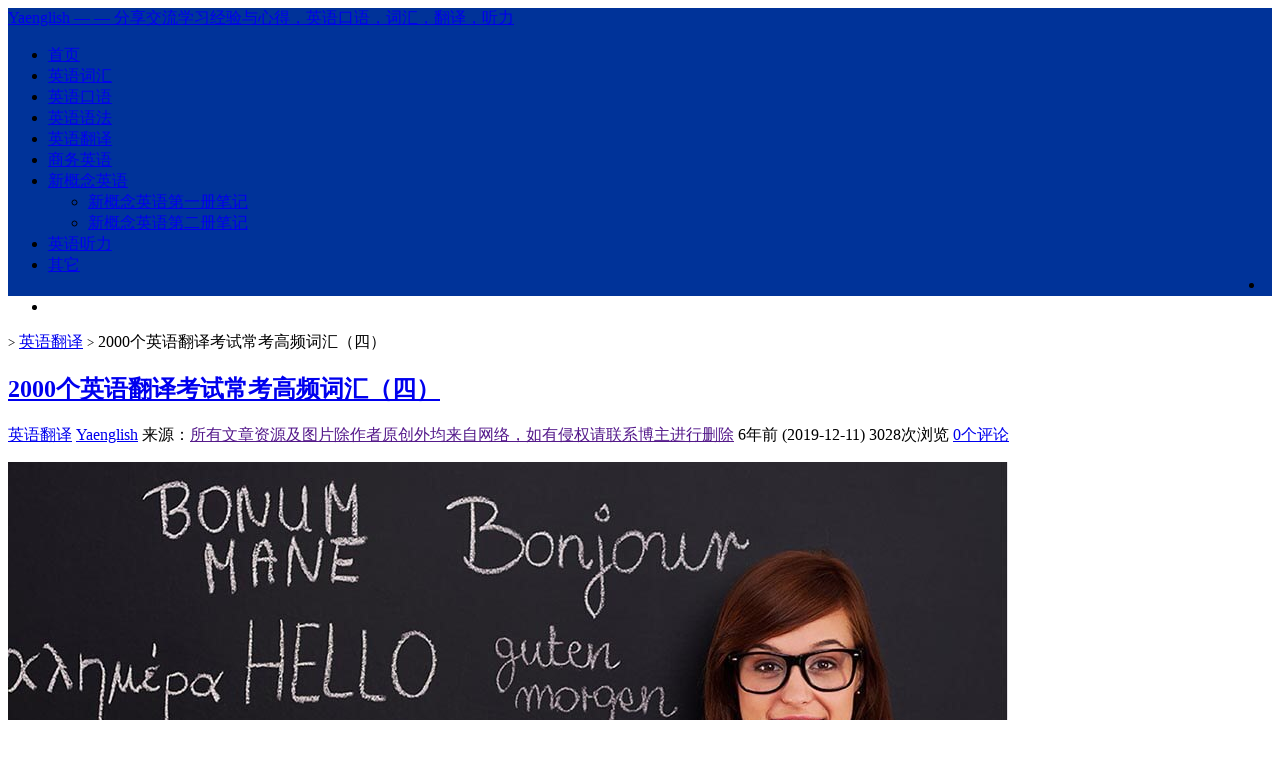

--- FILE ---
content_type: text/html; charset=UTF-8
request_url: https://www.yaenglish.com/2000%E4%B8%AA%E8%8B%B1%E8%AF%AD%E7%BF%BB%E8%AF%91%E8%80%83%E8%AF%95%E5%B8%B8%E8%80%83%E9%AB%98%E9%A2%91%E8%AF%8D%E6%B1%87%EF%BC%88%E5%9B%9B%EF%BC%89/
body_size: 18597
content:
<!--
代码如诗 , 如痴如醉 !
-->
<!DOCTYPE HTML>
<html xmlns:wb="http://open.weibo.com/wb" lang="zh-CN">
<head>
<meta charset="UTF-8">
<meta http-equiv="Cache-Control" content="no-transform" />
<meta http-equiv="Cache-Control" content="no-siteapp" />
<meta http-equiv="X-UA-Compatible" content="IE=edge,IE=10,IE=9,IE=8">
<meta name="viewport" content="width=device-width, initial-scale=1.0, user-scalable=0, minimum-scale=1.0, maximum-scale=1.0">
<link href="/favicon.ico" rel="icon" type="image/x-icon" />
<meta name="robots" content="index,follow" />

<!-- Search Engine Optimization by Rank Math - https://s.rankmath.com/home -->
<meta name="description" content="2000个英语翻译考试常考高频词汇（四） 之前已经和大家分享了2000个英语翻译考试常考高频词汇的前三部分，大家也学到了许多有用的单词和短语，这次我们来学习第四部分，和前面一样，大家知道下面这些短语怎么翻译吗？ “人工智能，自动柜员机，条形码，液晶显示器，网络直播”，就问这几个吧，大家学习完这次的内容自然就知"/>
<meta name="robots" content="follow,index,max-snippet:-1,max-video-preview:-1,max-image-preview:large"/>
<link rel="canonical" href="https://www.yaenglish.com/2000%e4%b8%aa%e8%8b%b1%e8%af%ad%e7%bf%bb%e8%af%91%e8%80%83%e8%af%95%e5%b8%b8%e8%80%83%e9%ab%98%e9%a2%91%e8%af%8d%e6%b1%87%ef%bc%88%e5%9b%9b%ef%bc%89/" />
<meta property="og:locale" content="zh_CN">
<meta property="og:type" content="article">
<meta property="og:title" content="2000个英语翻译考试常考高频词汇（四） - Yaenglish">
<meta property="og:description" content="2000个英语翻译考试常考高频词汇（四） 之前已经和大家分享了2000个英语翻译考试常考高频词汇的前三部分，大家也学到了许多有用的单词和短语，这次我们来学习第四部分，和前面一样，大家知道下面这些短语怎么翻译吗？ “人工智能，自动柜员机，条形码，液晶显示器，网络直播”，就问这几个吧，大家学习完这次的内容自然就知">
<meta property="og:url" content="https://www.yaenglish.com/2000%e4%b8%aa%e8%8b%b1%e8%af%ad%e7%bf%bb%e8%af%91%e8%80%83%e8%af%95%e5%b8%b8%e8%80%83%e9%ab%98%e9%a2%91%e8%af%8d%e6%b1%87%ef%bc%88%e5%9b%9b%ef%bc%89/">
<meta property="og:site_name" content="Yaenglish">
<meta property="article:tag" content="翻译词汇">
<meta property="article:tag" content="英语翻译">
<meta property="article:tag" content="英语词汇">
<meta property="article:section" content="英语翻译">
<meta property="article:published_time" content="2019-12-11T09:00:19+08:00">
<meta property="article:modified_time" content="2019-12-17T00:37:06+08:00">
<meta property="og:updated_time" content="2019-12-17T00:37:06+08:00">
<meta property="og:image" content="https://www.yaenglish.com/wp-content/uploads/2019/12/2019121108491949.jpg">
<meta property="og:image:secure_url" content="https://www.yaenglish.com/wp-content/uploads/2019/12/2019121108491949.jpg">
<meta property="og:image:width" content="1000">
<meta property="og:image:height" content="625">
<meta property="og:image:alt" content="英语翻译">
<meta property="og:image:type" content="image/jpeg">
<meta name="twitter:card" content="summary_large_image">
<meta name="twitter:title" content="2000个英语翻译考试常考高频词汇（四） - Yaenglish">
<meta name="twitter:description" content="2000个英语翻译考试常考高频词汇（四） 之前已经和大家分享了2000个英语翻译考试常考高频词汇的前三部分，大家也学到了许多有用的单词和短语，这次我们来学习第四部分，和前面一样，大家知道下面这些短语怎么翻译吗？ “人工智能，自动柜员机，条形码，液晶显示器，网络直播”，就问这几个吧，大家学习完这次的内容自然就知">
<meta name="twitter:image" content="https://www.yaenglish.com/wp-content/uploads/2019/12/2019121108491949.jpg">
<script type="application/ld+json">[{"@context":"https:\/\/schema.org","@type":"BlogPosting","headline":"2000\u4e2a\u82f1\u8bed\u7ffb\u8bd1\u8003\u8bd5\u5e38\u8003\u9ad8\u9891\u8bcd\u6c47\uff08\u56db\uff09","description":"2000\u4e2a\u82f1\u8bed\u7ffb\u8bd1\u8003\u8bd5\u5e38\u8003\u9ad8\u9891\u8bcd\u6c47\uff08\u56db\uff09 \u4e4b\u524d\u5df2\u7ecf\u548c\u5927\u5bb6\u5206\u4eab\u4e862000\u4e2a\u82f1\u8bed\u7ffb\u8bd1\u8003\u8bd5\u5e38\u8003\u9ad8\u9891\u8bcd\u6c47\u7684\u524d\u4e09\u90e8\u5206\uff0c\u5927\u5bb6\u4e5f\u5b66\u5230\u4e86\u8bb8\u591a\u6709\u7528\u7684\u5355\u8bcd\u548c\u77ed\u8bed\uff0c\u8fd9\u6b21\u6211\u4eec\u6765\u5b66\u4e60\u7b2c\u56db\u90e8\u5206\uff0c\u548c\u524d\u9762\u4e00\u6837\uff0c\u5927\u5bb6\u77e5\u9053\u4e0b\u9762\u8fd9\u4e9b\u77ed\u8bed\u600e\u4e48\u7ffb\u8bd1\u5417\uff1f \u201c\u4eba\u5de5\u667a\u80fd\uff0c\u81ea\u52a8\u67dc\u5458\u673a\uff0c\u6761\u5f62\u7801\uff0c\u6db2\u6676\u663e\u793a\u5668\uff0c\u7f51\u7edc\u76f4\u64ad\u201d\uff0c\u5c31\u95ee\u8fd9\u51e0\u4e2a\u5427\uff0c\u5927\u5bb6\u5b66\u4e60\u5b8c\u8fd9\u6b21\u7684\u5185\u5bb9\u81ea\u7136\u5c31\u77e5","datePublished":"2019-12-11T09:00:19+00:00","dateModified":"2019-12-17T00:37:06+00:00","publisher":{"@type":"Organization","name":"Yaenglish","logo":{"@type":"ImageObject","url":false}},"mainEntityOfPage":{"@type":"WebPage","@id":"https:\/\/www.yaenglish.com\/2000%e4%b8%aa%e8%8b%b1%e8%af%ad%e7%bf%bb%e8%af%91%e8%80%83%e8%af%95%e5%b8%b8%e8%80%83%e9%ab%98%e9%a2%91%e8%af%8d%e6%b1%87%ef%bc%88%e5%9b%9b%ef%bc%89\/"},"author":{"@type":"Person","name":"Yaenglish"},"image":{"@type":"ImageObject","url":"http:\/\/www.yaenglish.com\/wp-content\/uploads\/2019\/12\/2019121108491949.jpg","width":200,"height":200}}]</script>
<!-- /Rank Math WordPress SEO plugin -->

<link rel='stylesheet' id='h5vp-style-css'  href='https://www.yaenglish.com/wp-content/plugins/html5-video-player/css/player-style.css?ver=3.5.10' type='text/css' media='all' />
<link rel='stylesheet' id='toc-screen-css'  href='https://www.yaenglish.com/wp-content/plugins/table-of-contents-plus/screen.min.css?ver=2002' type='text/css' media='all' />
<link rel='stylesheet' id='style-css'  href='https://www.yaenglish.com/wp-content/themes/Git-alpha-dzqOp6/style.css?ver=1.0' type='text/css' media='all' />
<script type='text/javascript' src='https://www.yaenglish.com/wp-content/plugins/html5-video-player/js/plyr.js?ver=3.5.10' id='h5vp-js-js'></script>
<link rel="https://api.w.org/" href="https://www.yaenglish.com/wp-json/" /><link rel="alternate" type="application/json" href="https://www.yaenglish.com/wp-json/wp/v2/posts/338" /><meta name="keywords" content="翻译词汇, 英语翻译, 英语词汇, 英语翻译, 英语词汇">
<meta name="description" content="2000个英语翻译考试常考高频词汇（四） 之前已经和大家分享了2000个英语翻译考试常考高频词汇的前三部分，大家也学到了许多有用的单词和短语，这次我们来学习第四部分，和前面一样，大家知道下面这些短语怎么翻译吗？  “人工智能，自动柜员机，条形码，液晶显示器，网络直播”，就问这几个吧，大家学习完这次的内容自然就知道答案了，其实很简单的，不信你自己看看。  fulfill one’s ambitions 展鸿图，酬壮志  generous ">
<style type="text/css" id="custom-background-css">
body.custom-background { background-image: url("https://www.yaenglish.com/wp-content/themes/Git-alpha-dzqOp6/assets/img/bg.png"); background-position: left top; background-size: auto; background-repeat: repeat; background-attachment: fixed; }
</style>
	<link rel="icon" href="https://www.yaenglish.com/wp-content/uploads/2020/09/cropped-2020091606580349-32x32.jpg" sizes="32x32" />
<link rel="icon" href="https://www.yaenglish.com/wp-content/uploads/2020/09/cropped-2020091606580349-192x192.jpg" sizes="192x192" />
<link rel="apple-touch-icon" href="https://www.yaenglish.com/wp-content/uploads/2020/09/cropped-2020091606580349-180x180.jpg" />
<meta name="msapplication-TileImage" content="https://www.yaenglish.com/wp-content/uploads/2020/09/cropped-2020091606580349-270x270.jpg" />
<title>2000个英语翻译考试常考高频词汇（四） - YaenglishYaenglish</title>
<script>
window._deel = {name: 'Yaenglish',url: 'https://www.yaenglish.com/wp-content/themes/Git-alpha-dzqOp6', luck: '', ajaxpager: '', commenton: 0, roll: [1,3]}
</script>
<!--[if lt IE 9]><script src="https://cdn.bootcss.com/html5shiv/r29/html5.min.js"></script><![endif]-->
<script>
var ajax={get:function(t,e){var s=new XMLHttpRequest||new ActiveXObject("Microsoft,XMLHTTP");s.open("GET",t,!0),s.onreadystatechange=function(){(4==s.readyState&&200==s.status||304==s.status)&&e.call(this,s.responseText)},s.send()},post:function(t,e,s){var n=new XMLHttpRequest||new ActiveXObject("Microsoft,XMLHTTP");n.open("POST",t,!0),n.setRequestHeader("Content-Type","application/x-www-form-urlencoded"),n.onreadystatechange=function(){4!=n.readyState||200!=n.status&&304!=n.status||s.call(this,n.responseText)},n.send(e)}};function setCookie(e,t,o){var i=new Date;i.setDate(i.getDate()+o),document.cookie=e+"="+escape(t)+(null==o?"":";expires="+i.toGMTString())};function getCookie(e){var t,n=new RegExp("(^| )"+e+"=([^;]*)(;|$)");return(t=document.cookie.match(n))?t[2]:null};
</script>
</head>
<body class="post-template-default single single-post postid-338 single-format-standard custom-background">
<header id="header" class="header" style="background-color: #003399;"><style type="text/css">.navbar .nav li:hover a, .navbar .nav li.current-menu-item a, .navbar .nav li.current-menu-parent a, .navbar .nav li.current_page_item a, .navbar .nav li.current-post-ancestor a,.toggle-search ,#submit ,.pagination ul>.active>a,.pagination ul>.active>span,.bdcs-container .bdcs-search-form-submit,.metacat a{background: #003399;}.footer,.title h2,.card-item .cardpricebtn{color: #003399;}.bdcs-container .bdcs-search-form-submit ,.bdcs-container .bdcs-search {border-color: #003399;}.pagination ul>li>a:hover,.navbar .nav li a:focus, .navbar .nav li a:hover,.toggle-search:hover,#submit:hover,.cardpricebtn .cardbuy {background-color: #002266;}.tooltip-inner{background-color:#002266;}.tooltip.top .tooltip-arrow{border-top-color:#002266;}.tooltip.right .tooltip-arrow{border-right-color:#002266;}.tooltip.left .tooltip-arrow{border-left-color:#002266;}.tooltip.bottom .tooltip-arrow{border-bottom-color:#002266;}</style>
<div class="container-inner"><div class="g-logo pull-center"><a href="/">
<div class="h1logo" ><span class="g-mono" style="font-family:楷体;">Yaenglish</span>  <span class="g-bloger" style="font-family:楷体;">&#8212; &#8212; 分享交流学习经验与心得，英语口语，词汇，翻译，听力</span></div></a></div></div><div id="toubuads"></div>
<div id="nav-header" class="navbar" style="border-bottom: 4px solid #003399 ;">
<div class="toggle-search pc-hide" style="float:right;position:absolute;top:0;right:0;"><i class="fa fa-search"></i></div><div class="search-expand pc-hide" style="display:none;"><div class="search-expand-inner pc-hide">
<form method="get" class="searchform themeform" action="http://www.yaenglish.com">
   <div><input type="text" class="search" placeholder="输入内容并回车" name="s" x-webkit-speech /></div>
</form>
</div>
</div>
<ul class="nav">
<li id="menu-item-78" class="menu-item menu-item-type-custom menu-item-object-custom menu-item-home menu-item-78"><a href="http://www.yaenglish.com/">首页</a></li>
<li id="menu-item-73" class="menu-item menu-item-type-taxonomy menu-item-object-category current-post-ancestor current-menu-parent current-post-parent menu-item-73"><a href="https://www.yaenglish.com/%e8%8b%b1%e8%af%ad%e8%af%8d%e6%b1%87/">英语词汇</a></li>
<li id="menu-item-74" class="menu-item menu-item-type-taxonomy menu-item-object-category menu-item-74"><a href="https://www.yaenglish.com/%e8%8b%b1%e8%af%ad%e5%8f%a3%e8%af%ad/">英语口语</a></li>
<li id="menu-item-75" class="menu-item menu-item-type-taxonomy menu-item-object-category menu-item-75"><a href="https://www.yaenglish.com/%e8%8b%b1%e8%af%ad%e8%af%ad%e6%b3%95/">英语语法</a></li>
<li id="menu-item-76" class="menu-item menu-item-type-taxonomy menu-item-object-category current-post-ancestor current-menu-parent current-post-parent menu-item-76"><a href="https://www.yaenglish.com/%e8%8b%b1%e8%af%ad%e7%bf%bb%e8%af%91/">英语翻译</a></li>
<li id="menu-item-77" class="menu-item menu-item-type-taxonomy menu-item-object-category menu-item-77"><a href="https://www.yaenglish.com/%e5%95%86%e5%8a%a1%e8%8b%b1%e8%af%ad/">商务英语</a></li>
<li id="menu-item-104" class="menu-item menu-item-type-taxonomy menu-item-object-category menu-item-has-children menu-item-104"><a href="https://www.yaenglish.com/%e6%96%b0%e6%a6%82%e5%bf%b5%e8%8b%b1%e8%af%ad/">新概念英语</a>
<ul class="sub-menu">
	<li id="menu-item-102" class="menu-item menu-item-type-taxonomy menu-item-object-category menu-item-102"><a href="https://www.yaenglish.com/%e6%96%b0%e6%a6%82%e5%bf%b5%e8%8b%b1%e8%af%ad/%e6%96%b0%e6%a6%82%e5%bf%b5%e8%8b%b1%e8%af%ad%e7%ac%ac%e4%b8%80%e5%86%8c%e7%ac%94%e8%ae%b0/">新概念英语第一册笔记</a></li>
	<li id="menu-item-103" class="menu-item menu-item-type-taxonomy menu-item-object-category menu-item-103"><a href="https://www.yaenglish.com/%e6%96%b0%e6%a6%82%e5%bf%b5%e8%8b%b1%e8%af%ad/%e6%96%b0%e6%a6%82%e5%bf%b5%e8%8b%b1%e8%af%ad%e7%ac%ac%e4%ba%8c%e5%86%8c%e7%ac%94%e8%ae%b0/">新概念英语第二册笔记</a></li>
</ul>
</li>
<li id="menu-item-535" class="menu-item menu-item-type-taxonomy menu-item-object-category menu-item-535"><a href="https://www.yaenglish.com/listen-to-this/">英语听力</a></li>
<li id="menu-item-536" class="menu-item menu-item-type-taxonomy menu-item-object-category menu-item-536"><a href="https://www.yaenglish.com/%e5%85%b6%e5%ae%83/">其它</a></li>
<li style="float:right;"><div class="toggle-search m-hide"><i class="fa fa-search"></i></div><div class="search-expand" style="display: none;"><div class="search-expand-inner">
<form method="get" class="searchform themeform" action="http://www.yaenglish.com">
   <div><input type="text" class="search" placeholder="输入内容并回车" name="s" x-webkit-speech /></div>
</form>
</div>
</div>
</li>
</ul>
</div>
</header>
<section class="container">
<div class="speedbar">
                <div class="toptip" id="callboard"><ul style="font-size:16px;margin-top:2px;">
		<li></li></ul></div>
    </div>
<div class="content-wrap">
	<div class="content">
<div class="breadcrumbs"><a title="返回首页" href="https://www.yaenglish.com"><i class="fa fa-home"></i></a> <small>></small> <a href="https://www.yaenglish.com/%e8%8b%b1%e8%af%ad%e7%bf%bb%e8%af%91/">英语翻译</a> <small>></small> <span class="muted">2000个英语翻译考试常考高频词汇（四）</span></div><style type="text/css">.prettyprint,pre.prettyprint{background-color:#272822;border:none;overflow:hidden;padding:10px 15px;}.prettyprint.linenums,pre.prettyprint.linenums{-webkit-box-shadow:inset 40px 0 0 #39382E,inset 41px 0 0 #464741;-moz-box-shadow:inset 40px 0 0 #39382E,inset 41px 0 0 #464741;box-shadow:inset 40px 0 0 #39382E,inset 41px 0 0 #464741;}.prettyprint.linenums ol,pre.prettyprint.linenums ol{margin:0 0 0 33px;}.prettyprint.linenums ol li,pre.prettyprint.linenums ol li{padding-left:12px;color:#bebec5;line-height:20px;margin-left:0;list-style:decimal;}.prettyprint .com{color:#93a1a1;}.prettyprint .lit{color:#AE81FF;}.prettyprint .pun,.prettyprint .opn,.prettyprint .clo{color:#F8F8F2;}.prettyprint .fun{color:#dc322f;}.prettyprint .str,.prettyprint .atv{color:#E6DB74;}.prettyprint .kwd,.prettyprint .tag{color:#F92659;}.prettyprint .typ,.prettyprint .atn,.prettyprint .dec,.prettyprint .var{color:#A6E22E;}.prettyprint .pln{color:#66D9EF;}</style>				<header class="article-header">
			<h1 class="article-title"><a href="https://www.yaenglish.com/2000%e4%b8%aa%e8%8b%b1%e8%af%ad%e7%bf%bb%e8%af%91%e8%80%83%e8%af%95%e5%b8%b8%e8%80%83%e9%ab%98%e9%a2%91%e8%af%8d%e6%b1%87%ef%bc%88%e5%9b%9b%ef%bc%89/">2000个英语翻译考试常考高频词汇（四）</a></h1>
			<div class="meta">
				<span id="mute-category" class="muted"><i class="fa fa-list-alt"></i><a href="https://www.yaenglish.com/%e8%8b%b1%e8%af%ad%e7%bf%bb%e8%af%91/"> 英语翻译</a></span>				<span class="muted"><i class="fa fa-user"></i> <a href="https://www.yaenglish.com/author/yaenglish/">Yaenglish</a></span>

    <span class="muted"><i class="fa fa-info-circle"></i> 来源：<a rel="nofollow" target="_blank" href="">所有文章资源及图片除作者原创外均来自网络，如有侵权请联系博主进行删除</a></span>
				<span class="muted"><i class="fa fa-clock-o"></i> 6年前 (2019-12-11)</span>
				<span class="muted"><i class="fa fa-eye"></i> 3028次浏览</span>
								<span class="muted"><i class="fa fa-comments-o"></i> <a href="https://www.yaenglish.com/2000%e4%b8%aa%e8%8b%b1%e8%af%ad%e7%bf%bb%e8%af%91%e8%80%83%e8%af%95%e5%b8%b8%e8%80%83%e9%ab%98%e9%a2%91%e8%af%8d%e6%b1%87%ef%bc%88%e5%9b%9b%ef%bc%89/#respond">0个评论</a></span>								<span class="muted"></span>
			</div>
				</header>
		<article class="article-content">
			<p><a href="http://www.yaenglish.com/wp-content/uploads/2019/12/2019121108491949.jpg" rel="box" class="fancybox" title="2000个英语翻译考试常考高频词汇（四）"><img loading="lazy" class="aligncenter wp-image-339 size-full" src="http://www.yaenglish.com/wp-content/uploads/2019/12/2019121108491949.jpg" alt="2000个英语翻译考试常考高频词汇（四）" title="2000个英语翻译考试常考高频词汇（四）" alt="2000个英语翻译考试常考高频词汇（四）" width="1000" height="625" /></a></p>
<h2><span style="color: #339966;">2000个英语翻译考试常考高频词汇（四）</span></h2>
<p><strong><span style="color: #3366ff; font-size: 12pt;">之前已经和大家分享了2000个<a href="https://www.yaenglish.com/tag/%e8%8b%b1%e8%af%ad%e7%bf%bb%e8%af%91/" title="查看更多关于英语翻译的文章" target="_blank">英语翻译</a>考试常考高频词汇的前三部分，大家也学到了许多有用的单词和短语，这次我们来学习第四部分，和前面一样，大家知道下面这些短语怎么翻译吗？</span></strong></p>
<p><strong><span style="color: #3366ff; font-size: 12pt;"><span style="color: #339966;">“人工智能，自动柜员机，条形码，液晶显示器，网络直播”</span>，就问这几个吧，大家学习完这次的内容自然就知道答案了，其实很简单的，不信你自己看看。</span></strong></p>
<p>fulfill one’s ambitions 展鸿图，酬壮志</p>
<p>generous hospitality 盛情款待</p>
<p>genuine friendship 真挚友谊</p>
<p>give a dinner for a visitor from afar 接风洗尘</p>
<p>goodwill visit 友好访问</p>
<p>gracious invitation 盛情邀请</p>
<p>gracious remark 热情的演讲，评论</p>
<p>Guest of Honor 主宾</p>
<p>gun salute 礼炮</p>
<p>heartfelt gratefulness 由衷的感谢</p>
<p>hearty embrace 热烈拥抱</p>
<p>hearty gratitude 衷心的感谢</p>
<p>heritage 传统</p>
<p>hospitality 好客</p>
<p>host a farewell dinner for someone 为…饯行</p>
<p>host country 主办国，东道主国家</p>
<p>host 主人</p>
<p>I’ve long heard of you 久仰</p>
<p>impromptu speech 即席讲话</p>
<p>in the company of…;accompanied by… 在…的陪同下</p>
<p>inauguration 开幕式；就职典礼</p>
<p>incomparable hospitality 无比盛情的款待</p>
<p>itinerary 活动日程，路线</p>
<p>kind words of welcome 友好的欢迎词</p>
<p>lasting friendship 长久的友谊</p>
<p>long-awaited guest 盼望已久的客人</p>
<p>look back at the past回顾过去</p>
<p>look into the future 展望未来</p>
<p>luncheon 午餐会</p>
<p>motorcade 车队</p>
<p>nodding acquaintance 泛泛之交</p>
<p>occasion 场合；时刻</p>
<p>opening address 开幕致辞</p>
<p>opening ceremony 开幕式</p>
<p>pay a return visit 回拜</p>
<p>picnic party 野餐会</p>
<p>propose a toast 祝酒</p>
<p>receive; play host to 接待</p>
<p>receptionist 接待员</p>
<p>reception 招待会</p>
<p>regard 尊重；敬意</p>
<p>regards 问候</p>
<p>renew old friendships(and establish new contacts) 重温旧情（结交新友）</p>
<p>seating arrangement 席位安排</p>
<p>signing ceremony 签约式</p>
<p>sincere gratitude 真挚的感谢</p>
<p>speech of welcome; address of welcome 欢迎词</p>
<p>state banquet 国宴</p>
<p>sworn friend 刎颈之交</p>
<p>take this opportunity 趁此机会</p>
<p>toaster 祝酒者</p>
<p>toast 祝酒词</p>
<p>unequalled 无与伦比的</p>
<p>unprecedented 前所未有的</p>
<p>warm reception 热情接待</p>
<p>warm welcome 热情欢迎</p>
<p>wedding reception 喜宴</p>
<p>welcoming banquet 欢迎宴会</p>
<p>welcoming ceremony 欢迎仪式</p>
<p>a resolution 决议</p>
<p>abundant accomplishment 丰硕的成果</p>
<p>accord with; agree with; conform to; meet 符合</p>
<p>acknowledge 承认</p>
<p>assert 宣称；维护</p>
<p>attempt 尝试</p>
<p>beckon 召唤</p>
<p>boost 促进，刺激，增进</p>
<p>bilateral 双边的</p>
<p>bilateral channels 双边渠道</p>
<p>bilateral cooperation 双边合作</p>
<p>bilateral diplomatic activities 双边外交</p>
<p>bilateral relations 双边关系</p>
<p>bully 欺侮；以强凌弱</p>
<p>cast off 丢弃，摆脱</p>
<p>cause 原因，理想，事业，目标</p>
<p>channel 渠道</p>
<p>channels of dialog 对话渠道</p>
<p>chaos 混乱</p>
<p>clash 冲突</p>
<p>coercion 强迫，高压政治</p>
<p>collapse 溃败；崩溃</p>
<p>commitment 承诺，义务</p>
<p>common aspiration 共同希望</p>
<p>common causes 共同目标；共同理想</p>
<p>common desire 共同愿望</p>
<p>common development 共同发展</p>
<p>common interest 共同利益</p>
<p>common prosperity 共同繁荣</p>
<p>communiqué 联合公报</p>
<p>community of nations 国际社会</p>
<p>compassion 同情，怜悯</p>
<p>consolidate 巩固</p>
<p>constrain 约束；强迫</p>
<p>containment 遏制，遏制政策</p>
<p>contradictory ; self-contradictory 矛盾</p>
<p>convention 大会；条约；协定；惯例</p>
<p>convergence 集中</p>
<p>counterpart 相应的、对等的人或物</p>
<p>counterproductive 起反作用的；反效果的</p>
<p>courtesy 礼貌</p>
<p>crises 危机；危险期</p>
<p>dawning 黎明；开端</p>
<p>decline 下降；衰落</p>
<p>defy 挑战；公然挑衅</p>
<p>delay 耽搁；拖延</p>
<p>decency 合宜，得体</p>
<p>delightful 令人愉快的</p>
<p>deteriorate 使恶化；变糟</p>
<p>deterioration 衰败</p>
<p>disparity 不等；不同</p>
<p>dispute 争端</p>
<p>diverse 多变的</p>
<p>diversity 多样化；气象万千</p>
<p>dominate 压倒；统治；占优势</p>
<p>emancipate 释放；解放</p>
<p>embody 体现</p>
<p>embrace 拥抱；信奉</p>
<p>encroach on 侵犯，蚕食</p>
<p>Apple Corporation 苹果公司</p>
<p>artificial intelligence (AI) 人工智能</p>
<p>artificial life (AL of Alife) 人工生命</p>
<p>ATM (Automated Teller Machine) 自动柜员机</p>
<p>audio card 声卡</p>
<p>audio conference 音频会议；电话会议</p>
<p>biotechnology 生物工程</p>
<p>B2B and B2C 企业对企业（商家对商家）及企业对消费者的电子商务</p>
<p>bandwidth 带宽</p>
<p>bar code 条形码</p>
<p>BBS (Bulletin Board System) 公告板系统，论坛</p>
<p>bookmark 电子书签</p>
<p>browser 浏览器</p>
<p>bullet train 子弹头列车</p>
<p>cache memory 高速缓冲存储器</p>
<p>caller ID display 来电显示</p>
<p>camcorder 便携式摄影机</p>
<p>CD burning 光盘刻录</p>
<p>CDMA/TDMA 码分多址（一种扩频多址数字式通信技术）</p>
<p>CD-RW/CD-Rewritable 可重刻</p>
<p>chat lines; chat rooms 聊天室</p>
<p>CPU (Central Processing Unit) 中央处理器</p>
<p>cyberspace 电脑空间</p>
<p>conductor 导体</p>
<p>convection 对流</p>
<p>cortex 大脑皮层</p>
<p>cryonics 人体冷冻法</p>
<p>cutting-edge 优势；前沿，极其重要的状态或位置</p>
<p>database 数据库</p>
<p>desktop videoconference （桌面）视频会议</p>
<p>dial-up connection 拨号连接</p>
<p>Digital Video (DV) / Camcorder 数码摄像机</p>
<p>distance education (DE) 远程教育</p>
<p>E-learning; Web-based training 电子学习</p>
<p>encryption 加密</p>
<p>firewall 防火墙</p>
<p>Flash 由macromedia公司推出的交互式矢量图和Web动画的标准</p>
<p>frontier science and technology 科技发展前沿</p>
<p>FTP (File Transfer Protocol used for downloading files on the Internet) 文件传输协议</p>
<p>genetic engineering 遗传工程</p>
<p>hacker (phreaker) 黑客，骇客</p>
<p>hard drive 硬盘驱动器</p>
<p>hemisphere 大脑半球</p>
<p>high scientific and technological content 科技含量高</p>
<p>home page 主页</p>
<p>insulator 绝缘体</p>
<p>interactive television (ITV) 互动电视</p>
<p>IBM = International Business Machines Corporation 国际商业机器公司（美）</p>
<p>internet surfing 网上冲浪</p>
<p>Internet 互联网</p>
<p>intranet 企业内部互联网</p>
<p>ISO (International Organization for Standardization) 国际标准化组织</p>
<p>joystick （电脑游戏等）操纵杆</p>
<p>jukebox 自动点唱机</p>
<p>Kiosk 多功能信息商亭</p>
<p>LCD (Liquid Crystal Display) 液晶显示器</p>
<p>Mac (Macintosh) 苹果机</p>
<p>maglev train 磁悬浮列车</p>
<p>manned spaceflight 载人航天飞行</p>
<p>MD (minidisk) 小型磁盘</p>
<p>MIDI (Musical Instrument Digital Interface) 迷笛，数码音乐</p>
<p>microcircuit 微电路</p>
<p>modem “猫”，调制解调器</p>
<p>multimedia 多媒体</p>
<p>molecular science 分子科学</p>
<p>natural sciences 自然科学</p>
<p>nerd 不善社交、专心致志搞科研或精于科研的人；书呆子</p>
<p>neuron 神经元</p>
<p>new and high technology industries 高新技术产业</p>
<p>notebook computer 笔记本电脑</p>
<p>Omega point 欧米伽点</p>
<p>P2P (Peer to Peer Networking) 对等网络</p>
<p>PC (Personal Computer) 个人电脑</p>
<p>PDA (Personal Digital Assistant) 个人数字助理，掌上电脑</p>
<p>Pentium 奔腾，Intel公司生产的CPU芯片</p>
<p>Plug and play 插件</p>
<p>Plug-in 插件</p>
<p>PPP (PowerPoint presentation) 文件演示</p>
<p>plastic beauty 人造美女</p>
<p>posthuman 后人类</p>
<p>pseudo-science 伪科学</p>
<p>RAM (Random Access Memory) 随机存贮器，内存</p>
<p>remote control 遥控</p>
<p>robotics 机器人技术</p>
<p>research institutions 科研院所</p>
<p>semi-conductor 半导体</p>
<p>soil and pasture management 土壤和草场管理</p>
<p>streaming media 流媒体</p>
<p>synchronous 同步的</p>
<p>scanner 扫描仪</p>
<p>screen capturing 截屏</p>
<p>search engine 搜索引擎</p>
<p>technological innovation 科技创新</p>
<p>telecommunication 电讯</p>
<p>teleconference 远程电信会议</p>
<p>touchscreen 触摸屏</p>
<p>tablet computer 平板电脑</p>
<p>tissue （生物）组织</p>
<p>URL (Uniform Resource Locator) 互联网上的信息资源定位系统</p>
<p>ubiquitous network 无处不在的网络</p>
<p>virtual community 虚拟社区</p>
<p>VR – virtual reality (artificial reality) 虚拟现实</p>
<p>water conservancy 水利</p>
<p>webcasting 网络广播</p>
<p>live web casting 网络直播</p>
<p>World Wide Web 万维网</p>
<p>acknowledge 承认</p>
<p>a gathering permeated with a spirit of cordial friendship 充满亲切友情的聚会</p>
<p>a rewarding trip 不虚此行</p>
<p>accommodate 供给……住宿，招待；适应，配合</p>
<p>add a new page to the history of 给……的历史增加了新的一页</p>
<p>agenda 议程</p>
<p>alumnus 校友</p>
<p>at the invitation of … 应……的邀请</p>
<p>banquet 宴会播</p>
<p>BBQ party 烧烤会</p>
<p>Bon Appetit! 祝你胃口好</p>
<p>Bon Voyage! 旅途愉快</p>
<p>buffet 自助餐</p>
<p>buffet reception 冷餐招待会</p>
<p>cheek-to-cheek embrace 贴脸拥抱</p>
<p>cheers 干杯</p>
<p>closing speech 闭幕致辞</p>
<p>cocktail party 鸡尾酒会</p>
<p>colleague(s) 同仁</p>
<p>commerce ties 商业关系</p>
<p>coexistence 共存，共处</p>
<p>congenial atmosphere 融洽气氛</p>
<p>costume party; masquerade 化妆舞会</p>
<p>courtesy call 礼节性拜会</p>
<p>grand jury 大陪审团</p>
<p>gravitas 庄严的举止，庄严</p>
<p>grenade 手榴弹</p>
<p>Ground Zero 常规导弹瞄准的目标或核设备爆炸点（特指，美国9•11恐怖袭击事件之后世贸中心的废墟）</p>
<p>hand over 交出，移出</p>
<p>hard-line Islamist 强硬派伊斯兰教徒</p>
<p>homicide bombers 人体炸弹</p>
<p>hate crimes 出于仇恨的犯罪</p>
<p>hesperophobia (fear of the west) 对西方的恐惧</p>
<p>high seas 公海</p>
<p>highest alert 一级戒备</p>
<p>hijack 劫持</p>
<p>hit targets 攻击目标</p>
<p>holy warriors 圣斗士</p>
<p>homeland security 国土安全</p>
<p>hostage 人质</p>
<p>hostile forces 敌对势力</p>
<p>ICBM (InterContinental Ballistic Missile) 洲际弹道导弹</p>
<p>impeachment 弹劾，指摘</p>
<p>Isolationism 孤立主义（一种避免与其他国家建立政治或经济关系的国家政策）</p>
<p>IRS (Internal Revenue Services) 美国国税局</p>
<p>infantry 步兵团</p>
<p>INS (Immigration and Naturalization Service) 美国移民归化局</p>
<p>international common practice 国际惯例</p>
<p>international tribunal 国际法庭</p>
<p>IW (Information Warfare) 信息站</p>
<p>kamikaze attack 神风式飞机的攻击&#8211;二战时期日本与对手同归于尽的自杀性飞行攻击</p>
<p>kneecap 一种打穿膝盖骨的惩罚</p>
<p>Labour Party 工党</p>
<p>labor union (or simply &#8216;union&#8217;) 工会</p>
<p>land mines 地雷阵</p>
<p>launch strikes 发动进攻</p>
<p>libertarian 自由意志主义者，行动自由论者</p>
<p>lobbyist 活动议案通过者，说客</p>
<p>martyrdom 殉教，殉道，牺牲</p>
<p>martyr 殉教者，烈士</p>
<p>maneuver 大型战术训练演习</p>
<p>mass rescue 大规模救援</p>
<p>metal detector （机场安检处）金属探测器</p>
<p>militant 好战的，积极从事或支持使用武力的</p>
<p>military 武装力量</p>
<p>military advisory team 军事顾问团</p>
<p>military buildup 军事集结</p>
<p>military capabilities 军事能力</p>
<p>monarchy 君主政体，君主政治，君主国</p>
<p>multinational peace-keeping force 多国维持和平部队</p>
<p>mustard gas 芥子气（一种毒气，是战争期间作为一种战争化学武器被引入的。）</p>
<p>neutral country / state 中立国</p>
<p>not undertake to renounce the use of force 不承诺放弃使用武器</p>
<p>nuclear arsenal 核军火库</p>
<p>nationalism 民族主义，民族独立运动</p>
<p>Nazi 纳粹党人，纳粹的，专横的</p>
<p>Neocon (Neo-conservative) &lt;美&gt;新保守主义者，新保守派</p>
<p>New World Order 新世界秩序</p>
<p>non-aggressive stance 非暴力政策</p>
<p>Nostradamus 诺斯卑达穆斯（法国医生和占星家）</p>
<p>NOW (National Organization for Women) 国家妇女组织</p>
<p>outlay 费用</p>
<p>operation 军事行动</p>
<p>Opium 鸦片</p>
<p>ordnance 军火，军械战备</p>
<p>P5 联合国安全理事会五个常任理事国</p>
<p>partisan, partizan 党羽，某个党派、事业、派系、人或思想的狂热支持者或反对者</p>
<p>Patriot missile &#8220;爱国者&#8221;导弹</p>
<p>pay a price 付出代价</p>
<p>PETA (People for the ethical Treatment of Animals) 美国善待动物协会</p>
<p>piracy 侵犯版权，非法翻印，盗版</p>
<p>platoon [军]排</p>
<p>plutocracy 富豪统治</p>
<p>political unrest 政治动荡局面</p>
<p>post-traumatic stress disorder （由于战伤、恐怖等原因所引起的）外伤性神经失调症</p>
<p>pound 猛烈轰炸</p>
<p>Presidential election 总统选举</p>
<p>adverse election results 不利的选举结果</p>
<p>ballot 投票；选举 / 拉选票；选票</p>
<p>campaign 竞选活动 从事竞选活动</p>
<p>candidate 候选人</p>
<p>canvass 游说、拉选票</p>
<p>charisma领袖魅力</p>
<p>controversy 争议，争论</p>
<p>Democratic party &lt;美&gt;民主党派</p>
<p>electorate 全体选民</p>
<p>eloquent 全体选民</p>
<p>gracious loser 输得起的人；有风度的输家</p>
<p>hheavy poll 得票率高</p>
<p>impeachment 弹劾</p>
<p>jubilant victory celebration 胜利的欢庆场面</p>
<p>nominee 候选人；被提名者</p>
<p>opinion poll 民意测验</p>
<p>poll 投票，投票数</p>
<p>poll station; the poll 投票站</p>
<p>Republican Party &lt;美&gt;共和党</p>
<p>TV debate 电视辩论</p>
<p>voter 选民</p>
<p>neck and neck 并驾齐驱；不分上下</p>
<p>landslide 占绝对优势的选举；压倒多数的选票</p>
<p>landslide victory 巨大的胜利</p>
<p>&nbsp;</p>
<p>&nbsp;</p>
<p>&nbsp;</p>
<p>&nbsp;</p>
<p><strong><a href="https://www.yaenglish.com/%e8%8b%b1%e8%af%ad%e7%bf%bb%e8%af%91%e8%80%83%e8%af%95%e5%b8%b8%e8%80%83%e9%ab%98%e9%a2%91%e8%af%8d%e6%b1%87%ef%bc%88%e4%b8%80%ef%bc%89/" target="_blank" rel="noopener noreferrer">2000个英语翻译考试常考高频词汇（一）</a></strong></p>
<p><strong><a href="https://www.yaenglish.com/2000%e4%b8%aa%e8%8b%b1%e8%af%ad%e7%bf%bb%e8%af%91%e8%80%83%e8%af%95%e5%b8%b8%e8%80%83%e9%ab%98%e9%a2%91%e8%af%8d%e6%b1%87%ef%bc%88%e4%ba%8c%ef%bc%89/" target="_blank" rel="noopener noreferrer">2000个英语翻译考试常考高频词汇（二）</a></strong></p>
<p><strong><a href="https://www.yaenglish.com/2000%e4%b8%aa%e8%8b%b1%e8%af%ad%e7%bf%bb%e8%af%91%e8%80%83%e8%af%95%e5%b8%b8%e8%80%83%e9%ab%98%e9%a2%91%e8%af%8d%e6%b1%87%ef%bc%88%e4%b8%89%ef%bc%89/" target="_blank" rel="noopener noreferrer">2000个英语翻译考试常考高频词汇（三）</a></strong></p>
<p><strong><a href="https://www.yaenglish.com/2000%e4%b8%aa%e8%8b%b1%e8%af%ad%e7%bf%bb%e8%af%91%e8%80%83%e8%af%95%e5%b8%b8%e8%80%83%e9%ab%98%e9%a2%91%e8%af%8d%e6%b1%87%ef%bc%88%e5%9b%9b%ef%bc%89/" target="_blank" rel="noopener noreferrer">2000个英语翻译考试常考高频词汇（四）</a></strong></p>
<p><strong><a href="https://www.yaenglish.com/2000%e4%b8%aa%e8%8b%b1%e8%af%ad%e7%bf%bb%e8%af%91%e8%80%83%e8%af%95%e5%b8%b8%e8%80%83%e9%ab%98%e9%a2%91%e8%af%8d%e6%b1%87%ef%bc%88%e4%ba%94%ef%bc%89/" target="_blank" rel="noopener noreferrer">2000个英语翻译考试常考高频词汇（五）</a></strong></p>
<p><a href="https://www.yaenglish.com/2000%e4%b8%aa%e8%8b%b1%e8%af%ad%e7%bf%bb%e8%af%91%e8%80%83%e8%af%95%e5%b8%b8%e8%80%83%e9%ab%98%e9%a2%91%e8%af%8d%e6%b1%87%ef%bc%88%e5%85%ad%ef%bc%89/" target="_blank" rel="noopener noreferrer"><strong>2000个英语翻译考试常考高频词汇（六）</strong></a></p>
<hr /><div class="open-message">所有文章资源及图片除作者原创外均来自网络，仅供学习交流使用 , 如有侵权请联系博主删除丨<br >整理不易，转载请注明原文链接：<a href="https://www.yaenglish.com/2000%e4%b8%aa%e8%8b%b1%e8%af%ad%e7%bf%bb%e8%af%91%e8%80%83%e8%af%95%e5%b8%b8%e8%80%83%e9%ab%98%e9%a2%91%e8%af%8d%e6%b1%87%ef%bc%88%e5%9b%9b%ef%bc%89/" target="_blank" title="2000个英语翻译考试常考高频词汇（四）">2000个英语翻译考试常考高频词汇（四）</a></div>		      <div class="article-social">
			<a href="javascript:;" data-action="ding" data-id="338" id="Addlike" class="action"><i class="fa fa-heart-o"></i>喜欢 (<span class="count">0</span>)</a></div>
	</article>
				<footer class="article-footer">
			<div class="article-tags"><i class="fa fa-tags"></i><a href="https://www.yaenglish.com/tag/%e7%bf%bb%e8%af%91%e8%af%8d%e6%b1%87/" rel="tag">翻译词汇</a><a href="https://www.yaenglish.com/tag/%e8%8b%b1%e8%af%ad%e7%bf%bb%e8%af%91/" rel="tag">英语翻译</a><a href="https://www.yaenglish.com/tag/%e8%8b%b1%e8%af%ad%e8%af%8d%e6%b1%87/" rel="tag">英语词汇</a></div></footer>
	<nav class="article-nav">
			<span class="article-nav-prev"><i class="fa fa-angle-double-left"></i> <a href="https://www.yaenglish.com/%e8%8b%b1%e8%af%ad%e6%bc%94%e8%ae%b2presentation/" rel="prev">英语演讲presentation&#8211;结束演讲内容</a></span>
			<span class="article-nav-next"><a href="https://www.yaenglish.com/%e8%8b%b1%e8%af%ad%e6%bc%94%e8%ae%b2presentation-%e9%97%ae%e7%ad%94%e9%83%a8%e5%88%86/" rel="next">英语演讲Presentation&#8212;问答部分</a>  <i class="fa fa-angle-double-right"></i></span>
		</nav>
<div id="donatecoffee" style="overflow:auto;display:none;"><img width="400" height="400" alt="支持作者一杯咖啡" src=""></div>

		<div class="related_top">
			<div class="related_posts"><ul class="related_img">
		<li class="related_box"  >
		<a href="https://www.yaenglish.com/%e6%94%bf%e6%b2%bb%e4%b8%8e%e7%bb%8f%e6%b5%8e%e7%b1%bb%e8%af%8d%e6%9d%a1%e7%bf%bb%e8%af%91%e5%a4%a7%e5%85%a8%ef%bc%88%e4%b8%80%ef%bc%89/" title="政治与经济类词条翻译大全（一）" target="_blank"><img class="thumb" style="width:185px;height:110px" src="https://www.yaenglish.com/wp-content/themes/Git-alpha-dzqOp6/timthumb.php?src=http://www.yaenglish.com/wp-content/uploads/2020/08/2020082807240973.jpg&h=110&w=185&q=90&zc=1&ct=1" alt="政治与经济类词条翻译大全（一）" /><br><span class="r_title">政治与经济类词条翻译大全（一）</span></a>
		</li>
			<li class="related_box"  >
		<a href="https://www.yaenglish.com/%e8%8b%b1%e8%af%ad%e5%90%8c%e4%b9%89%e8%af%8d%e8%be%a8%e6%9e%90according-as-according-to/" title="英语同义词辨析according as &#038; according to" target="_blank"><img class="thumb" style="width:185px;height:110px" src="https://www.yaenglish.com/wp-content/themes/Git-alpha-dzqOp6/timthumb.php?src=http://www.yaenglish.com/wp-content/uploads/2020/08/2020082806284159.jpg&h=110&w=185&q=90&zc=1&ct=1" alt="英语同义词辨析according as &#038; according to" /><br><span class="r_title">英语同义词辨析according as &#038; according to</span></a>
		</li>
			<li class="related_box"  >
		<a href="https://www.yaenglish.com/%e8%8b%b1%e8%af%ad%e5%90%8c%e4%b9%89%e8%af%8d%e8%be%a8%e6%9e%90-ablecapable/" title="英语同义词辨析 able&#038;capable" target="_blank"><img class="thumb" style="width:185px;height:110px" src="https://www.yaenglish.com/wp-content/themes/Git-alpha-dzqOp6/timthumb.php?src=http://www.yaenglish.com/wp-content/uploads/2020/08/2020082806182162.jpg&h=110&w=185&q=90&zc=1&ct=1" alt="英语同义词辨析 able&#038;capable" /><br><span class="r_title">英语同义词辨析 able&#038;capable</span></a>
		</li>
			<li class="related_box"  >
		<a href="https://www.yaenglish.com/%e8%89%ba%e6%9c%af%e7%9b%b8%e5%85%b3%e8%8b%b1%e8%af%ad%e8%af%8d%e6%b1%87/" title="艺术相关英语词汇" target="_blank"><img class="thumb" style="width:185px;height:110px" src="https://www.yaenglish.com/wp-content/themes/Git-alpha-dzqOp6/timthumb.php?src=http://www.yaenglish.com/wp-content/uploads/2020/08/2020082806071744.jpg&h=110&w=185&q=90&zc=1&ct=1" alt="艺术相关英语词汇" /><br><span class="r_title">艺术相关英语词汇</span></a>
		</li>
	</ul>

<div class="relates">
<ul>
<li><i class="fa fa-minus"></i><a href="https://www.yaenglish.com/%e9%9f%b3%e4%b9%90%e8%8b%b1%e8%af%ad%e8%af%8d%e6%b1%87%e6%80%bb%e7%bb%93/">音乐英语词汇总结</a></li><li><i class="fa fa-minus"></i><a href="https://www.yaenglish.com/%e7%94%b5%e8%a7%86%e7%94%b5%e5%bd%b1%e9%9f%b3%e4%b9%90%e8%8b%b1%e8%af%ad%e8%af%8d%e6%b1%87/">电视电影音乐英语词汇</a></li><li><i class="fa fa-minus"></i><a href="https://www.yaenglish.com/%e5%90%84%e7%b1%bb%e8%b6%85%e5%b8%82%e7%89%a9%e5%93%81%e8%8b%b1%e6%96%87%e5%a4%a7%e5%85%a8/">各类超市物品英文大全</a></li><li><i class="fa fa-minus"></i><a href="https://www.yaenglish.com/%e7%a8%8e%e6%94%b6%e8%8b%b1%e8%af%ad%e8%af%8d%e6%b1%87%ef%bc%88%e4%b8%80%ef%bc%89/">税收英语词汇（一）</a></li><li><i class="fa fa-minus"></i><a href="https://www.yaenglish.com/%e5%9f%ba%e9%87%91%e8%8b%b1%e8%af%ad%e8%af%8d%e6%b1%87/">基金英语词汇</a></li><li><i class="fa fa-minus"></i><a href="https://www.yaenglish.com/%e5%b7%a5%e4%bd%9c%e5%8f%8a%e8%81%8c%e4%bd%8d%e7%9b%b8%e5%85%b3%e8%8b%b1%e8%af%ad%e8%af%8d%e6%b1%87/">工作及职位相关英语词汇</a></li><li><i class="fa fa-minus"></i><a href="https://www.yaenglish.com/%e5%9b%bd%e5%ae%b6%e6%9c%ba%e5%85%b3%e8%8b%b1%e8%af%ad%e5%90%8d%e7%a7%b0%e7%bf%bb%e8%af%91/">国家机关英语名称翻译</a></li><li><i class="fa fa-minus"></i><a href="https://www.yaenglish.com/%e5%90%84%e7%a7%8d%e8%81%8c%e4%bd%8d%e5%8f%8a%e5%b7%a5%e4%bd%9c%e7%9b%b8%e5%85%b3%e8%8b%b1%e8%af%ad%e8%af%8d%e6%b1%87/">各种职位及工作相关英语词汇</a></li>
</ul></div></div>		</div>
						<div id="respond" class="no_webshot">
		<form action="http://www.yaenglish.com/wp-comments-post.php" method="post" id="commentform">

		<div class="comt-title">
			<div class="comt-avatar pull-left">
				<img src=https://cdn.jsdelivr.net/gh/yunluo/GitCafeApi/avatar/495.jpg class='avatar rand_avatar photo' />			</div>
			<div class="comt-author pull-left">
			发表我的评论			</div>
			<a id="cancel-comment-reply-link" class="pull-right" href="javascript:;">取消评论</a>
		</div>

		<div class="comt">
			<div class="comt-box">
				<textarea placeholder="说点什么吧…" class="input-block-level comt-area" name="comment" id="comment" cols="100%" rows="3" tabindex="1" onkeydown="if(event.ctrlKey&amp;&amp;event.keyCode==13){document.getElementById('submit').click();return false};"></textarea>
				<div class="comt-ctrl">
					<button class="btn btn-primary pull-right" type="submit" name="submit" id="submit" tabindex="5"><i class="fa fa-check-square-o"></i> 提交评论</button>
					<div class="comt-tips pull-right"><input type='hidden' name='comment_post_ID' value='338' id='comment_post_ID' />
<input type='hidden' name='comment_parent' id='comment_parent' value='0' />
<label for="comment_mail_notify" class="checkbox inline" style="padding-top:0;"><input name="comment_mail_notify" id="comment_mail_notify" value="comment_mail_notify" checked="checked" type="checkbox">评论通知</label></div>
					<span data-type="comment-insert-smilie" class="muted comt-smilie"><i class="fa fa-smile-o"></i> 表情</span>
					<span class="muted ml5 comt-img"><i class="fa fa-picture-o"></i><a href="javascript:SIMPALED.Editor.img()" style="color:#999999"> 贴图</a></span>					<span class="muted ml5 comt-strong"><i class="fa fa-bold"></i><a href="javascript:SIMPALED.Editor.strong()" style="color:#999999"> 加粗</a></span>					<span class="muted ml5 comt-del"><i class="fa fa-strikethrough"></i><a href="javascript:SIMPALED.Editor.del()" style="color:#999999"> 删除线</a></span>					<span class="muted ml5 comt-center"><i class="fa fa-align-center"></i><a href="javascript:SIMPALED.Editor.center()" style="color:#999999"> 居中</a></span>					<span class="muted ml5 comt-italic"><i class="fa fa-italic"></i><a href="javascript:SIMPALED.Editor.italic()" style="color:#999999"> 斜体</a></span>					<span class="muted ml5 comt-sign"><i class="fa fa-pencil-square-o"></i><a href="javascript:SIMPALED.Editor.daka()" style="color:#999999"> 签到</a></span>				</div>
			</div>

												</div>


	</form>
	</div>
			</div>
</div>
<aside class="sidebar">
<div class="widget widget_text">			<div class="textwidget"></div>
		</div>
		<div class="widget widget_recent_entries">
		<div class="title"><h2>近期文章</h2></div>
		<ul>
											<li>
					<a href="https://www.yaenglish.com/2020%e5%b9%b4%e5%86%ac%e8%87%b3%e8%8b%b1%e6%96%87%e4%bb%8b%e7%bb%8d%e5%8f%8a%e5%86%ac%e8%87%b3%e8%8b%b1%e6%96%87%e7%a5%9d%e7%a6%8f/">2020年冬至英文介绍及冬至英文祝福</a>
									</li>
											<li>
					<a href="https://www.yaenglish.com/%e8%8b%b1%e8%af%ad%e4%b8%ad%e8%bf%99%e4%ba%9b%e8%a2%ab%e7%94%a8%e7%83%82%e7%9a%84%e8%af%8d%e4%bd%a0%e8%bf%98%e5%9c%a8%e7%94%a8%e5%90%97%ef%bc%9f/">英语中这些被用烂的词你还在用吗？</a>
									</li>
											<li>
					<a href="https://www.yaenglish.com/%e8%bf%9915%e4%b8%aa2020%e5%b9%b4%e6%9c%80%e6%b5%81%e8%a1%8c%e7%9a%84%e8%8b%b1%e8%af%ad%e4%bf%9a%e8%af%ad%e4%bd%a0%e8%bf%98%e4%b8%8d%e7%9f%a5%e9%81%93%e5%b0%b1out%e4%ba%86/">这15个2020年最流行的英语俚语你还不知道就OUT了</a>
									</li>
											<li>
					<a href="https://www.yaenglish.com/%e5%88%9d%e7%ba%a7%e8%8b%b1%e8%af%ad%e5%90%ac%e5%8a%9b-listen-to-this-lessen-14/">初级英语听力 listen to this lessen 14</a>
									</li>
											<li>
					<a href="https://www.yaenglish.com/%e8%a3%95%e5%85%b4%e6%96%b0%e6%a6%82%e5%bf%b5%e8%8b%b1%e8%af%ad%e7%ac%ac%e4%b8%80%e5%86%8c%e7%ac%94%e8%ae%b0-lesson-32/">裕兴新概念英语第一册笔记 Lesson 32</a>
									</li>
											<li>
					<a href="https://www.yaenglish.com/%e8%8b%b1%e8%af%ad%e5%8f%a3%e8%af%ad8000%e5%8f%a5-%e4%b8%8d%e6%84%9f%e5%85%b4%e8%b6%a3%e6%97%b6/">英语口语8000句-不感兴趣时</a>
									</li>
											<li>
					<a href="https://www.yaenglish.com/%e5%bf%ab%e6%9d%a5%e5%ad%a6%e4%b9%a0%e4%b8%8b%e8%80%81%e5%a4%96%e4%bb%ac%e9%83%bd%e7%94%a8%e5%93%aa%e4%ba%9b%e9%ab%98%e7%ba%a7%e8%8b%b1%e8%af%ad%e8%af%8d%e6%b1%87%e5%90%a7/">快来学习下老外们都用哪些高级英语词汇吧</a>
									</li>
											<li>
					<a href="https://www.yaenglish.com/%e8%8b%b1%e8%af%ad%e5%8f%a3%e8%af%ad8000%e5%8f%a5-%e5%ae%b3%e7%be%9e%e6%97%b6/">英语口语8000句-害羞时</a>
									</li>
											<li>
					<a href="https://www.yaenglish.com/%e8%8b%b1%e8%af%ad%e5%90%8c%e4%b9%89%e8%af%8d%e8%be%a8%e6%9e%90advanceadvancement/">英语同义词辨析advance&#038;advancement</a>
									</li>
											<li>
					<a href="https://www.yaenglish.com/8%e4%b8%aa%e5%bf%ab%e9%80%9f%e5%ad%a6%e5%a5%bd%e8%8b%b1%e8%af%ad%e7%9a%84%e7%a7%98%e8%af%80/">8个快速学好英语的秘诀</a>
									</li>
											<li>
					<a href="https://www.yaenglish.com/%e8%a3%95%e5%85%b4%e6%96%b0%e6%a6%82%e5%bf%b5%e8%8b%b1%e8%af%ad%e7%ac%ac%e4%b8%80%e5%86%8c%e7%ac%94%e8%ae%b0-lesson-31/">裕兴新概念英语第一册笔记 Lesson 31</a>
									</li>
											<li>
					<a href="https://www.yaenglish.com/%e8%a3%95%e5%85%b4%e6%96%b0%e6%a6%82%e5%bf%b5%e8%8b%b1%e8%af%ad%e7%ac%ac%e4%ba%8c%e5%86%8c%e7%ac%94%e8%ae%b0-lesson-11/">裕兴新概念英语第二册笔记 lesson 11</a>
									</li>
											<li>
					<a href="https://www.yaenglish.com/%e8%bf%99%e4%ba%9b%e5%a4%a7%e7%89%8c%e7%9a%84%e8%8b%b1%e6%96%87%e4%b8%8d%e8%a6%81%e5%86%8d%e8%af%bb%e9%94%99%e4%ba%86%e8%a6%81%e4%b8%8d%e7%9c%9f%e7%9a%84%e5%be%88%e4%b8%a2%e4%ba%ba/">这些大牌的英文不要再读错了要不真的很丢人</a>
									</li>
											<li>
					<a href="https://www.yaenglish.com/%e8%a3%95%e5%85%b4%e6%96%b0%e6%a6%82%e5%bf%b5%e8%8b%b1%e8%af%ad%e7%ac%ac%e4%b8%80%e5%86%8c%e7%ac%94%e8%ae%b0-lesson-30/">裕兴新概念英语第一册笔记 Lesson 30</a>
									</li>
											<li>
					<a href="https://www.yaenglish.com/%e8%a3%95%e5%85%b4%e6%96%b0%e6%a6%82%e5%bf%b5%e8%8b%b1%e8%af%ad%e7%ac%ac%e4%b8%80%e5%86%8c%e7%ac%94%e8%ae%b0-lesson-29/">裕兴新概念英语第一册笔记 Lesson 29</a>
									</li>
											<li>
					<a href="https://www.yaenglish.com/%e8%8b%b1%e8%af%ad%e5%8f%a3%e8%af%ad8000%e5%8f%a5-%e5%90%83%e6%83%8a%e6%97%b6/">英语口语8000句&#8211;吃惊时</a>
									</li>
											<li>
					<a href="https://www.yaenglish.com/%e8%8b%b1%e8%af%ad%e5%90%8c%e4%b9%89%e8%af%8d%e8%be%a8%e6%9e%90admitadmit-of/">英语同义词辨析admit&#038;admit of</a>
									</li>
											<li>
					<a href="https://www.yaenglish.com/%e8%8b%b1%e8%af%ad%e5%90%8c%e4%b9%89%e8%af%8d%e8%be%a8%e6%9e%90/">英语同义词辨析act as&#038;act like</a>
									</li>
											<li>
					<a href="https://www.yaenglish.com/%e4%b8%96%e7%95%8c%e4%b8%8a%e6%9c%80%e9%95%bf%e7%9a%84%e5%8d%95%e8%af%8d%e6%98%af%e5%93%aa%e4%b8%aa%e5%b9%b6%e4%b8%94%e6%98%af%e4%bb%80%e4%b9%88%e6%84%8f%e6%80%9d%e4%bd%a0%e7%9f%a5%e9%81%93%e5%90%97/">世界上最长的单词是哪个并且是什么意思你知道吗？</a>
									</li>
											<li>
					<a href="https://www.yaenglish.com/%e5%a4%a7%e4%bc%97%e6%b1%bd%e8%bd%a6%e7%9a%84vw%e4%bb%a3%e8%a1%a8%e5%93%aa%e4%b8%aa%e8%af%8d%e4%bd%a0%e7%9f%a5%e9%81%93%e5%90%97%ef%bc%9f/">大众汽车的VW代表哪个词你知道吗？</a>
									</li>
					</ul>

		</div><div class="widget widget_categories"><div class="title"><h2>分类目录</h2></div>
			<ul>
					<li class="cat-item cat-item-46"><a href="https://www.yaenglish.com/%e5%85%b6%e5%ae%83/">其它</a>
</li>
	<li class="cat-item cat-item-11"><a href="https://www.yaenglish.com/%e5%95%86%e5%8a%a1%e8%8b%b1%e8%af%ad/">商务英语</a>
</li>
	<li class="cat-item cat-item-21"><a href="https://www.yaenglish.com/%e6%96%b0%e6%a6%82%e5%bf%b5%e8%8b%b1%e8%af%ad/">新概念英语</a>
</li>
	<li class="cat-item cat-item-22"><a href="https://www.yaenglish.com/%e6%96%b0%e6%a6%82%e5%bf%b5%e8%8b%b1%e8%af%ad/%e6%96%b0%e6%a6%82%e5%bf%b5%e8%8b%b1%e8%af%ad%e7%ac%ac%e4%b8%80%e5%86%8c%e7%ac%94%e8%ae%b0/" title="新概念英语第一册笔记">新概念英语第一册笔记</a>
</li>
	<li class="cat-item cat-item-24"><a href="https://www.yaenglish.com/%e6%96%b0%e6%a6%82%e5%bf%b5%e8%8b%b1%e8%af%ad/%e6%96%b0%e6%a6%82%e5%bf%b5%e8%8b%b1%e8%af%ad%e7%ac%ac%e4%ba%8c%e5%86%8c%e7%ac%94%e8%ae%b0/">新概念英语第二册笔记</a>
</li>
	<li class="cat-item cat-item-1"><a href="https://www.yaenglish.com/uncategorized/">未分类</a>
</li>
	<li class="cat-item cat-item-2"><a href="https://www.yaenglish.com/%e8%8b%b1%e8%af%ad%e5%8f%a3%e8%af%ad/">英语口语</a>
</li>
	<li class="cat-item cat-item-63"><a href="https://www.yaenglish.com/listen-to-this/">英语听力</a>
</li>
	<li class="cat-item cat-item-15"><a href="https://www.yaenglish.com/%e8%8b%b1%e8%af%ad%e7%bf%bb%e8%af%91/">英语翻译</a>
</li>
	<li class="cat-item cat-item-5"><a href="https://www.yaenglish.com/%e8%8b%b1%e8%af%ad%e8%af%8d%e6%b1%87/">英语词汇</a>
</li>
	<li class="cat-item cat-item-9"><a href="https://www.yaenglish.com/%e8%8b%b1%e8%af%ad%e8%af%ad%e6%b3%95/">英语语法</a>
</li>
			</ul>

			</div></aside></section>
<footer style="border-top: 1px solid ;background-image: url('[data-uri]'); background-repeat: repeat;" class="footer">
<div class="footer-inner"><div class="footer-copyright">Copyright © 2020-2021 <a href="/" title="">yaenglish</a> <span class="yunluocopyright">Theme by <a id="yunluo" href="https://gitcafe.net" title="乐趣公园" target="_blank" style="cursor:help;">云落</a></span>
<!-- 若要删除版权请加乐趣公园(gitcafe.net)为全站友链，或者赞助乐趣公园(支付宝：sp91@qq.com 20元)，谢谢支持 -->
<span class="trackcode pull-right"><!-- Global site tag (gtag.js) - Google Analytics -->
<script async src="https://www.googletagmanager.com/gtag/js?id=UA-158823311-1"></script>
<script>
  window.dataLayer = window.dataLayer || [];
  function gtag(){dataLayer.push(arguments);}
  gtag('js', new Date());

  gtag('config', 'UA-158823311-1');
</script>

</span></div></div></footer>
<script type='text/javascript' src='https://cdn.jsdelivr.net/gh/yunluo/GitCafeApi/js/jquery-1.8.3.min.js?ver=1.0' id='jquery-js'></script>
<script type='text/javascript' id='toc-front-js-extra'>
/* <![CDATA[ */
var tocplus = {"visibility_show":"\u663e\u793a","visibility_hide":"\u9690\u85cf","width":"Auto"};
/* ]]> */
</script>
<script type='text/javascript' src='https://www.yaenglish.com/wp-content/plugins/table-of-contents-plus/front.min.js?ver=2002' id='toc-front-js'></script>
<script type='text/javascript' src='https://www.yaenglish.com/wp-content/themes/Git-alpha-dzqOp6/assets/js/app.js?ver=1.0' id='default-js'></script>
<!-- 61 次查询 用时 0.272 秒, 耗费了 31.73MB 内存 --></body>
</html>